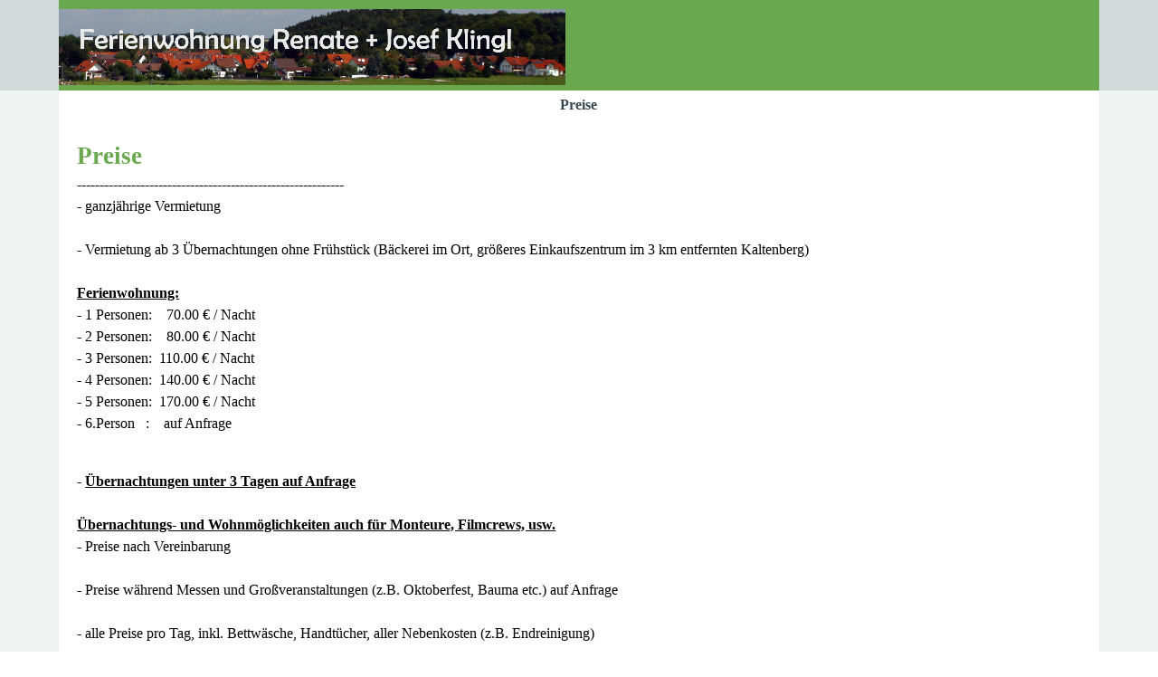

--- FILE ---
content_type: text/html
request_url: http://fewo-klingl.de/preise.html
body_size: 4219
content:
<!DOCTYPE html><!-- HTML5 -->
<html prefix="og: http://ogp.me/ns#" lang="de-DE" dir="ltr">
	<head>
		<title>Preise - Ferienwohnung Klingl Walleshausen</title>
		<meta charset="utf-8" />
		<!--[if IE]><meta http-equiv="ImageToolbar" content="False" /><![endif]-->
		<meta name="author" content="Klingl Josef" />
		<meta name="generator" content="Incomedia WebSite X5 Evo 2025.3.4 - www.websitex5.com" />
		<meta property="og:image" content="http://www.fewo-klingl.de/favImage.png" />
		<meta property="og:image:type" content="image/png">
		<meta property="og:image:width" content="3888">
		<meta property="og:image:height" content="2592">
		<meta name="twitter:card" content="summary_large_image">
		<meta name="viewport" content="width=device-width, initial-scale=1" />
		
		<link rel="stylesheet" href="style/reset.css?2025-3-4-0" media="screen,print" />
		<link rel="stylesheet" href="style/print.css?2025-3-4-0" media="print" />
		<link rel="stylesheet" href="style/style.css?2025-3-4-0" media="screen,print" />
		<link rel="stylesheet" href="style/template.css?2025-3-4-0" media="screen" />
		<link rel="stylesheet" href="pcss/preise.css?2025-3-4-0-639012137703844615" media="screen,print" />
		<script src="res/jquery.js?2025-3-4-0"></script>
		<script src="res/x5engine.js?2025-3-4-0" data-files-version="2025-3-4-0"></script>
		<script>
			window.onload = function(){ checkBrowserCompatibility('Der von Ihnen verwendete Browser unterstützt nicht die die Funktionen, die für die Anzeige dieser Website benötigt werden.','Der von Ihnen verwendete Browser unterstützt möglicherweise nicht die die Funktionen, die für die Anzeige dieser Website benötigt werden.','[1]Browser aktualisieren[/1] oder [2]Vorgang fortsetzen[/2].','http://outdatedbrowser.com/'); };
			x5engine.utils.currentPagePath = 'preise.html';
			x5engine.boot.push(function () { x5engine.utils.imCodeProtection('Klingl Josef'); });
			x5engine.boot.push(function () { x5engine.imPageToTop.initializeButton({}); });
		</script>
		<link rel="icon" href="favicon.png?2025-3-4-0-639012137703722153" type="image/png" />
	</head>
	<body>
		<div id="imPageExtContainer">
			<div id="imPageIntContainer">
				<a class="screen-reader-only-even-focused" href="#imGoToCont" title="Überspringen Sie das Hauptmenü">Direkt zum Seiteninhalt</a>
				<div id="imHeaderBg"></div>
				<div id="imPage">
					<header id="imHeader">
						<h1 class="imHidden">Preise - Ferienwohnung Klingl Walleshausen</h1>
						<div id="imHeaderObjects"><div id="imHeader_imMenuObject_01_wrapper" class="template-object-wrapper"><!-- UNSEARCHABLE --><a id="imHeader_imMenuObject_01_skip_menu" href="#imHeader_imMenuObject_01_after_menu" class="screen-reader-only-even-focused">Menü überspringen</a><div id="imHeader_imMenuObject_01"><nav id="imHeader_imMenuObject_01_container"><button type="button" class="clear-button-style hamburger-button hamburger-component" aria-label="Menü anzeigen"><span class="hamburger-bar"></span><span class="hamburger-bar"></span><span class="hamburger-bar"></span></button><div class="hamburger-menu-background-container hamburger-component">
	<div class="hamburger-menu-background menu-mobile menu-mobile-animated hidden">
		<button type="button" class="clear-button-style hamburger-menu-close-button" aria-label="Schließen"><span aria-hidden="true">&times;</span></button>
	</div>
</div>
<ul class="menu-mobile-animated hidden">
	<li class="imMnMnFirst imPage" data-link-paths=",/index.html,/">
<div class="label-wrapper">
<div class="label-inner-wrapper">
		<a class="label" href="index.html">
Homepage		</a>
</div>
</div>
	</li><li class="imMnMnMiddle imPage" data-link-paths=",/wir-und-unser-haus.html">
<div class="label-wrapper">
<div class="label-inner-wrapper">
		<a class="label" href="wir-und-unser-haus.html">
Wir und unser Haus		</a>
</div>
</div>
	</li><li class="imMnMnMiddle imPage" data-link-paths=",/ferienwohnung.html">
<div class="label-wrapper">
<div class="label-inner-wrapper">
		<a class="label" href="ferienwohnung.html">
Ferienwohnung		</a>
</div>
</div>
	</li><li class="imMnMnMiddle imPage" data-link-paths=",/freizeit.html">
<div class="label-wrapper">
<div class="label-inner-wrapper">
		<a class="label" href="freizeit.html">
Freizeit		</a>
</div>
</div>
	</li><li class="imMnMnMiddle imPage" data-link-paths=",/preise.html">
<div class="label-wrapper">
<div class="label-inner-wrapper">
		<a class="label" href="preise.html">
Preise		</a>
</div>
</div>
	</li><li class="imMnMnLast imPage" data-link-paths=",/kontakt.html">
<div class="label-wrapper">
<div class="label-inner-wrapper">
		<a class="label" href="kontakt.html">
Kontakt		</a>
</div>
</div>
	</li></ul></nav></div><a id="imHeader_imMenuObject_01_after_menu" class="screen-reader-only-even-focused"></a><!-- UNSEARCHABLE END --><script>
var imHeader_imMenuObject_01_settings = {
	'menuId': 'imHeader_imMenuObject_01',
	'responsiveMenuEffect': 'none',
	'responsiveMenuLevelOpenEvent': 'mouseover',
	'animationDuration': 0,
}
x5engine.boot.push(function(){x5engine.initMenu(imHeader_imMenuObject_01_settings)});
$(function () {
    $('#imHeader_imMenuObject_01_container ul li').not('.imMnMnSeparator').each(function () {
        $(this).on('mouseenter', function (evt) {
            if (!evt.originalEvent) {
                evt.stopImmediatePropagation();
                evt.preventDefault();
                return;
            }
        });
    });
});
$(function () {$('#imHeader_imMenuObject_01_container ul li').not('.imMnMnSeparator').each(function () {    var $this = $(this), timeout = 0, subtimeout = 0, width = 'none', height = 'none';        var submenu = $this.children('ul').add($this.find('.multiple-column > ul'));    $this.on('mouseenter', function () {        if($(this).parents('#imHeader_imMenuObject_01_container-menu-opened').length > 0) return;         clearTimeout(timeout);        clearTimeout(subtimeout);        $this.children('.multiple-column').show(0);        submenu.stop(false, false);        if (width == 'none') {             width = submenu.width();        }        if (height == 'none') {            height = submenu.height();            submenu.css({ overflow : 'hidden', height: 0});        }        setTimeout(function () {         submenu.css({ overflow : 'hidden'}).fadeIn(1).animate({ height: height }, 300, null, function() {$(this).css('overflow', 'visible'); });        }, 250);    }).on('mouseleave', function () {        if($(this).parents('#imHeader_imMenuObject_01_container-menu-opened').length > 0) return;         timeout = setTimeout(function () {         submenu.stop(false, false);            submenu.css('overflow', 'hidden').animate({ height: 0 }, 300, null, function() {$(this).fadeOut(0); });            subtimeout = setTimeout(function () { $this.children('.multiple-column').hide(0); }, 300);        }, 250);    });});});

</script>
</div><div id="imHeader_imObjectImage_02_wrapper" class="template-object-wrapper"><div id="imHeader_imObjectImage_02"><div id="imHeader_imObjectImage_02_container"><img src="images/Logo2.png"  width="560" height="84" />
</div></div></div></div>
					</header>
					<div id="imStickyBarContainer">
						<div id="imStickyBarGraphics"></div>
						<div id="imStickyBar">
							<div id="imStickyBarObjects"><div id="imStickyBar_imObjectTitle_02_wrapper" class="template-object-wrapper"><div id="imStickyBar_imObjectTitle_02"><span id ="imStickyBar_imObjectTitle_02_text" >Ferienwohnung Renate & Josef Klingl</span></div></div><div id="imStickyBar_imMenuObject_03_wrapper" class="template-object-wrapper"><!-- UNSEARCHABLE --><a id="imStickyBar_imMenuObject_03_skip_menu" href="#imStickyBar_imMenuObject_03_after_menu" class="screen-reader-only-even-focused">Menü überspringen</a><div id="imStickyBar_imMenuObject_03"><nav id="imStickyBar_imMenuObject_03_container"><button type="button" class="clear-button-style hamburger-button hamburger-component" aria-label="Menü anzeigen"><span class="hamburger-bar"></span><span class="hamburger-bar"></span><span class="hamburger-bar"></span></button><div class="hamburger-menu-background-container hamburger-component">
	<div class="hamburger-menu-background menu-mobile menu-mobile-animated hidden">
		<button type="button" class="clear-button-style hamburger-menu-close-button" aria-label="Schließen"><span aria-hidden="true">&times;</span></button>
	</div>
</div>
<ul class="menu-mobile-animated hidden">
	<li class="imMnMnFirst imPage" data-link-paths=",/index.html,/">
<div class="label-wrapper">
<div class="label-inner-wrapper">
		<a class="label" href="index.html">
Homepage		</a>
</div>
</div>
	</li><li class="imMnMnMiddle imPage" data-link-paths=",/wir-und-unser-haus.html">
<div class="label-wrapper">
<div class="label-inner-wrapper">
		<a class="label" href="wir-und-unser-haus.html">
Wir und unser Haus		</a>
</div>
</div>
	</li><li class="imMnMnMiddle imPage" data-link-paths=",/ferienwohnung.html">
<div class="label-wrapper">
<div class="label-inner-wrapper">
		<a class="label" href="ferienwohnung.html">
Ferienwohnung		</a>
</div>
</div>
	</li><li class="imMnMnMiddle imPage" data-link-paths=",/freizeit.html">
<div class="label-wrapper">
<div class="label-inner-wrapper">
		<a class="label" href="freizeit.html">
Freizeit		</a>
</div>
</div>
	</li><li class="imMnMnMiddle imPage" data-link-paths=",/preise.html">
<div class="label-wrapper">
<div class="label-inner-wrapper">
		<a class="label" href="preise.html">
Preise		</a>
</div>
</div>
	</li><li class="imMnMnLast imPage" data-link-paths=",/kontakt.html">
<div class="label-wrapper">
<div class="label-inner-wrapper">
		<a class="label" href="kontakt.html">
Kontakt		</a>
</div>
</div>
	</li></ul></nav></div><a id="imStickyBar_imMenuObject_03_after_menu" class="screen-reader-only-even-focused"></a><!-- UNSEARCHABLE END --><script>
var imStickyBar_imMenuObject_03_settings = {
	'menuId': 'imStickyBar_imMenuObject_03',
	'responsiveMenuEffect': 'slide',
	'responsiveMenuLevelOpenEvent': 'mouseover',
	'animationDuration': 1000,
}
x5engine.boot.push(function(){x5engine.initMenu(imStickyBar_imMenuObject_03_settings)});
$(function () {
    $('#imStickyBar_imMenuObject_03_container ul li').not('.imMnMnSeparator').each(function () {
        $(this).on('mouseenter', function (evt) {
            if (!evt.originalEvent) {
                evt.stopImmediatePropagation();
                evt.preventDefault();
                return;
            }
        });
    });
});
$(function () {$('#imStickyBar_imMenuObject_03_container ul li').not('.imMnMnSeparator').each(function () {    var $this = $(this), timeout = 0, subtimeout = 0, width = 'none', height = 'none';        var submenu = $this.children('ul').add($this.find('.multiple-column > ul'));    $this.on('mouseenter', function () {        if($(this).parents('#imStickyBar_imMenuObject_03_container-menu-opened').length > 0) return;         clearTimeout(timeout);        clearTimeout(subtimeout);        $this.children('.multiple-column').show(0);        submenu.stop(false, false);        if (width == 'none') {             width = submenu.width();        }        if (height == 'none') {            height = submenu.height();            submenu.css({ overflow : 'hidden', height: 0});        }        setTimeout(function () {         submenu.css({ overflow : 'hidden'}).fadeIn(1).animate({ height: height }, 300, null, function() {$(this).css('overflow', 'visible'); });        }, 250);    }).on('mouseleave', function () {        if($(this).parents('#imStickyBar_imMenuObject_03_container-menu-opened').length > 0) return;         timeout = setTimeout(function () {         submenu.stop(false, false);            submenu.css('overflow', 'hidden').animate({ height: 0 }, 300, null, function() {$(this).fadeOut(0); });            subtimeout = setTimeout(function () { $this.children('.multiple-column').hide(0); }, 300);        }, 250);    });});});

</script>
</div></div>
						</div>
					</div>
					<div id="imSideBar">
						<div id="imSideBarObjects"><div id="imSideBar_imObjectImage_01_wrapper" class="template-object-wrapper"><div id="imSideBar_imObjectImage_01"><div id="imSideBar_imObjectImage_01_container"><img src="images/empty-GT_imagea-1-.png"  width="140" height="140" />
</div></div></div></div>
					</div>
					<div id="imContentGraphics"></div>
					<main id="imContent">
						<a id="imGoToCont"></a>
						<header>
							<h2 id="imPgTitle">Preise</h2>
						</header>
						<div id="imPageRow_1" class="imPageRow">
						
						</div>
						<div id="imCell_1" class=""> <div id="imCellStyleGraphics_1" ></div><div id="imCellStyleBorders_1"></div><div id="imTextObject_6_01">
							<div data-index="0"  class="text-tab-content grid-prop current-tab "  id="imTextObject_6_01_tab0" style="opacity: 1; " role="tabpanel" tabindex="0">
								<div class="text-inner">
									<div><b><span class="fs20lh1-5 cf1">Preise</span></b><br></div><div><span class="fs12lh1-5">-----------------------------------------------------------</span></div><div><span class="fs12lh1-5">- ganzjährige Vermietung</span></div><div><span class="fs12lh1-5"><br></span></div><div><span class="fs12lh1-5">- Vermietung ab 3 Übernachtungen ohne Frühstück (</span><span class="fs12lh1-5">Bäckerei im Ort, größeres Einkaufszentrum im 3 km </span><span class="fs12lh1-5">entfernten Kaltenberg)</span></div><div><span class="fs12lh1-5"><br></span></div><div><b class="fs10lh1-5"><span class="imUl fs12lh1-5">Ferienwohnung:</span><span class="fs12lh1-5"> &nbsp;&nbsp;&nbsp;&nbsp;&nbsp;&nbsp;&nbsp;&nbsp;&nbsp;&nbsp;&nbsp;&nbsp;&nbsp;&nbsp;&nbsp;&nbsp;&nbsp;&nbsp;&nbsp;&nbsp;&nbsp;&nbsp;&nbsp;&nbsp;&nbsp;&nbsp;&nbsp;&nbsp;&nbsp;&nbsp;&nbsp;&nbsp;&nbsp;&nbsp;&nbsp;&nbsp;&nbsp;&nbsp;&nbsp;&nbsp;&nbsp;&nbsp;&nbsp;&nbsp;&nbsp;&nbsp;</span></b><br></div><div><span class="fs12lh1-5">- 1 </span><span class="fs12lh1-5">Personen: &nbsp;&nbsp;&nbsp;70.00 € / Nacht &nbsp;&nbsp;&nbsp;&nbsp;&nbsp;&nbsp;&nbsp;&nbsp;&nbsp;&nbsp;&nbsp;&nbsp;&nbsp;&nbsp;&nbsp;&nbsp;&nbsp;&nbsp;&nbsp;&nbsp;&nbsp;&nbsp;&nbsp;&nbsp;&nbsp;&nbsp;&nbsp;</span></div><div><span class="fs12lh1-5">- 2 Personen: &nbsp;&nbsp;&nbsp;80.00 € / Nacht &nbsp;&nbsp;&nbsp;&nbsp;&nbsp;&nbsp;&nbsp;&nbsp;&nbsp;&nbsp;&nbsp;&nbsp;&nbsp;&nbsp;&nbsp;&nbsp;&nbsp;&nbsp;&nbsp;&nbsp;&nbsp;&nbsp;&nbsp;&nbsp;&nbsp;&nbsp;&nbsp;</span></div><div><span class="fs12lh1-5">- 3 </span><span class="fs12lh1-5">Personen: &nbsp;110.00 € / Nacht &nbsp;&nbsp;&nbsp;&nbsp;&nbsp;&nbsp;&nbsp;&nbsp;&nbsp;&nbsp;&nbsp;&nbsp;&nbsp;&nbsp;&nbsp;&nbsp;&nbsp;&nbsp;&nbsp;&nbsp;&nbsp;&nbsp;&nbsp;&nbsp;&nbsp;</span></div><div><span class="fs12lh1-5">- 4 Personen: &nbsp;140.00 € / Nacht &nbsp;&nbsp;&nbsp;&nbsp;&nbsp;&nbsp;&nbsp;&nbsp;&nbsp;&nbsp;&nbsp;&nbsp;&nbsp;&nbsp;&nbsp;&nbsp;&nbsp;&nbsp;&nbsp;&nbsp;&nbsp;&nbsp;&nbsp;&nbsp;&nbsp;</span></div><div><span class="fs12lh1-5">- 5 Personen: &nbsp;170.00 € / Nacht &nbsp;&nbsp;&nbsp;&nbsp;&nbsp;&nbsp;&nbsp;&nbsp;&nbsp;&nbsp;&nbsp;&nbsp;&nbsp;&nbsp;&nbsp;&nbsp;&nbsp;&nbsp;&nbsp;&nbsp;&nbsp;&nbsp;&nbsp;&nbsp;&nbsp;</span></div><div><span class="fs12lh1-5">- 6.Person &nbsp;&nbsp;: &nbsp;&nbsp;&nbsp;auf Anfrage</span></div><div><br></div><div><br></div><div><div class="fs12lh1-5"><div><b><span class="fs12lh1-5">- <span class="imUl">Übernachtungen unter 3 Tagen auf Anfrage</span></span></b></div></div></div><div><span class="imUl fs12lh1-5"><b><br></b></span></div><div><span class="imUl fs12lh1-5"><b>Übernachtungs- und Wohnmöglichkeiten auch für Monteure, Filmcrews, usw.</b></span></div><div><span class="fs12lh1-5">- Preise nach Vereinbarung</span></div><div><span class="fs12lh1-5"><br></span></div><div><span class="fs12lh1-5">- Preise während Messen und Großveranstaltungen (z.B. Oktoberfest, Bauma etc.) auf Anfrage</span></div><div><span class="fs12lh1-5"><br></span></div><div><span class="fs12lh1-5">- alle Preise pro Tag, inkl. Bettwäsche, Handtücher, aller Nebenkosten (z.B. Endreinigung) </span></div><div><span class="fs12lh1-5"><br></span></div>
								</div>
							</div>
						
						</div>
						</div><div id="imPageRow_2" class="imPageRow">
						
						</div>
						
					</main>
					<div id="imFooterBg"></div>
					<footer id="imFooter">
						<div id="imFooterObjects"><div id="imFooter_imTextObject_02_wrapper" class="template-object-wrapper"><div id="imFooter_imTextObject_02">
	<div data-index="0"  class="text-tab-content grid-prop current-tab "  id="imFooter_imTextObject_02_tab0" style="opacity: 1; " role="tabpanel" tabindex="0">
		<div class="text-inner">
			<div class="imTACenter"><div><b><span class="fs10lh1-5 cf1 ff1">Tel./Fax: +49 (0) 8195 931500</span></b></div><div><b><span class="fs10lh1-5 cf1 ff1">fewo-klingl@t-online.de</span></b></div></div>
		</div>
	</div>

</div>
</div><div id="imFooter_imTextObject_03_wrapper" class="template-object-wrapper"><div id="imFooter_imTextObject_03">
	<div data-index="0"  class="text-tab-content grid-prop current-tab "  id="imFooter_imTextObject_03_tab0" style="opacity: 1; " role="tabpanel" tabindex="0">
		<div class="text-inner">
			<div><div class="imTACenter"><span class="fs12lh1-5 cf1 ff1"><a href="datenschutzerklaerung.html" class="imCssLink" onclick="return x5engine.utils.location('datenschutzerklaerung.html', null, false)">Datenschutzerklärung</a></span></div></div>
		</div>
	</div>

</div>
</div><div id="imFooter_imTextObject_04_wrapper" class="template-object-wrapper"><div id="imFooter_imTextObject_04">
	<div data-index="0"  class="text-tab-content grid-prop current-tab "  id="imFooter_imTextObject_04_tab0" style="opacity: 1; " role="tabpanel" tabindex="0">
		<div class="text-inner">
			<div><div class="imTACenter"><span class="fs12lh1-5 cf1 ff1"><a href="impressum.html" class="imCssLink" onclick="return x5engine.utils.location('impressum.html', null, false)">Impressum</a></span></div></div>
		</div>
	</div>

</div>
</div></div>
					</footer>
				</div>
				<span class="screen-reader-only-even-focused" style="bottom: 0;"><a href="#imGoToCont" title="Lesen Sie den Inhalt der Seite noch einmal durch">Zurück zum Seiteninhalt</a></span>
			</div>
		</div>
		
		<noscript class="imNoScript"><div class="alert alert-red">Um diese Website nutzen zu können, aktivieren Sie bitte JavaScript.</div></noscript>
	</body>
</html>
